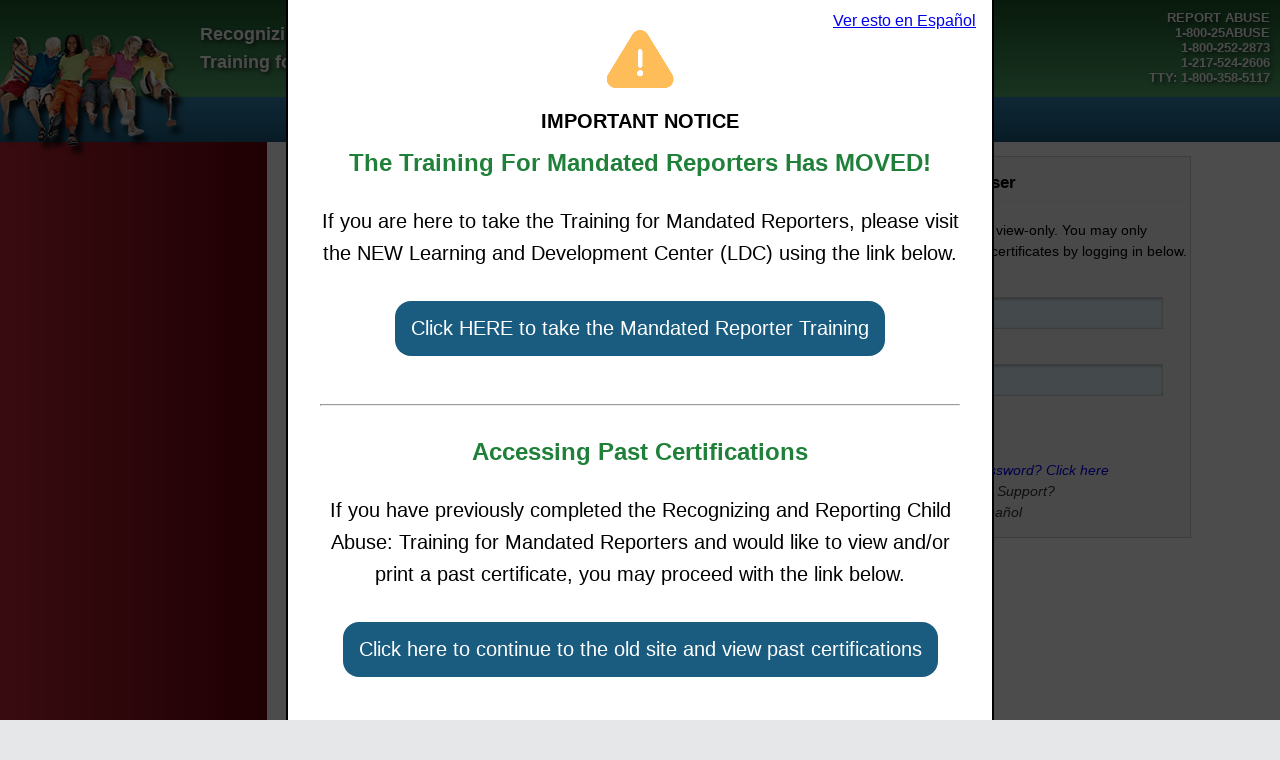

--- FILE ---
content_type: text/html;charset=UTF-8
request_url: https://mr.dcfstraining.org/UserAuth/Login!loginPage.action?request_locale=en?1669770787
body_size: 30023
content:
<!DOCTYPE html>







<html lang="en">

<head lang="en">
	<meta charset="utf-8">
	<meta name="viewport" content="width=device-width, initial-scale=1" />
	<title>Illinois Mandated Reporter Training</title>
	<link href="/public/css/application/main.css?v=1" rel="styleSheet" type="text/css" />
	<script src="/x01static/jquery/1.7.1/jquery.min.js"></script>
</head>

<body>
<div id="overlay-main">
	<div class="overlay-main-content">
		<a href="/UserAuth/Login!loginPage.action?request_locale=es" class="overlay-lang-switch">
			Ver esto en Español
		</a>
		<img src="/public/images/ui/deloitte_caution_icon.png" />
		<h1>IMPORTANT NOTICE</h1>
		<h2>The Training for Mandated Reporters Has MOVED!</h2>
		<p>If you are here to take the Training for Mandated Reporters, please visit the NEW Learning and Development Center (LDC) using the link below.</p>
		<a href="http://mandatedreporter.dcfs.illinois.gov" class="link-forward">Click HERE to take the Mandated Reporter Training</a>
		<hr />
		<h2>Accessing Past Certifications</h2>
		<p>If you have previously completed the Recognizing and Reporting Child Abuse: Training for Mandated Reporters and would like to view and/or print a past certificate, you may proceed with the link below.</p>
		<button id="close-popup" class="link-forward">Click here to continue to the old site and view past certifications</button>
	</div>
</div>
<div id="main-container" class="mainContainer" inert>
	<img src="/public/images/kids.png" alt="" class="kidHeader">
		<header>
		<h1>Recognizing and Reporting Child Abuse:<br />Training for Mandated Reporters
		</h1>
		<div class="phoneNumbers">
			<ul>
				REPORT ABUSE<br /><li>1-800-25ABUSE</li><li>1-800-252-2873</li><li>1-217-524-2606</li><li>TTY: 1-800-358-5117</li>
			</ul>
		</div>
		<nav>
			
		</nav>
	</header>
	<div class="contentArea">
		<aside>
			<nav>
			</nav>
		</aside>
		<section>
			<a name="mainContent" class="navSkip"></a>
			<div class="loginBox">
				<h2>Returning User</h2>
				<p>This site is now view-only. You may only download past certificates by logging in below.</p>
				<form action="/UserAuth/ProcessLogin" method="post">
					<p><label for="userName">Email:</label><br />
						<input id="userName" type="text"
							name="username" />
					</p>
					<p><label for="password">Password:</label><br />
						<input id="password" type="password"
							name="password" />
					</p>
					<div class="loginFailureMessage">
						
					</div>
					<p><input type="submit" name="login" value="Login" /></p>
				</form>
				<p>
					<a href="/Registration/ResetPassword!resetPasswordForm.action" style="color: #0000FF!important">Forgot your password? Click here</a><br />
					<span class="contentPopupLink">
						<a href="#" class="help">Need Technical Support?</a>
					</span><br />
                    <a href="/UserAuth/Login!loginPage.action?request_locale=es">
                        Ver esto en Español</a>
				</p>
			</div>

			
			<link href="/public/css/application/welcomePage.css" rel="stylesheet" />
<div id="siteMigrationMessage">
    <div class="centeredText">
        <img src="/public/images/ui/deloitte_caution_icon.png" />
    </div>

    <h2 id="siteMovingHeader">NOTICE: THIS SITE HAS MOVED!</h2>
    <p>If you are here to take the Training for Mandated Reporters, please visit the NEW Learning and Development Center (LDC) using the link below.</p>
    <div class="centeredText">
        <a href="http://mandatedreporter.dcfs.illinois.gov" class="link-forward">Click HERE to take the Mandated Reporter Training</a>
    </div>
</div>
<h2>Accessing Past Certifications</h2>
<p>This site is now in "view-only" mode. You can still log in to download previously completed training certificates, but the training itself is no longer available here. To complete the training, please follow the instructions above to access the Learning and Development Center (LDC).</p>
<p><strong>Thank you for your commitment to supporting the children and families of Illinois.</strong></p>
				
		</section>
	</div>
	<div class="clear"></div>
</div>

<!-- About Us Popup -->
<div id="aboutUs" class="popup">
	<h2>About us</h2>
	<p>This training was developed by a partnership between the following agencies:</p>
	<h3>Illinois Department of Children and Family Services</h3>
	<p>
        The Illinois Department of Children and Family Services (DCFS) is the governmental agency charged with conducting 
        Child Abuse and Neglect investigations and providing all child welfare services to families in the state.
    </p>
	<p>
        <strong>Chicago Headquarters</strong><br />
        100 West Randolph Street 6-200<br />
        Chicago, IL 60601<br />
        312-814-6800<br />
        TTD: 312-814-8783
    </p>
	<p>
        <strong>Springfield Headquarters</strong><br />
        406 East Monroe<br />
        Springfield, IL 62701-1498<br />
        217-785-2509<br />
        TTD: 217-785-6605
    </p>
	<p>
        To report suspected child abuse or neglect, call the Child Abuse Hotline
    </p>
    <p>
        1-800-25-ABUSE<br />
        1-800-252-2873<br />
        1-217-524-2606<br />
        TTY: 1-800-358-5117
    </p>
	<p>
        For more information about DCFS, contact the DCFS Office of Communications at 217-785-1700, or go to 
        <a href="http://www.illinois.gov/dcfs/Pages/default.aspx" class="external">www.illinois.gov/dcfs/Pages/default.aspx</a>.
    </p>
	<h3>Chicago Children's Advocacy Center</h3>
	<p>
        Chicago Children's Advocacy Center (ChicagoCAC) and their partners are the 
        front-line responders in Chicago to reports of child sexual abuse, as well as 
        reports of physical abuse of children under age 3. ChicagoCAC’s mission is to 
        unite public, private and community partners to ensure the safety, health and 
        well-being of abused children.
    </p>
	<p>
        ChicagoCAC’s education and outreach department offers trainings for 
        professionals, community members and parents related to child abuse, 
        sexual abuse and trauma. Visit their website to learn about the latest 
        offerings or to schedule a customized training for your agency or group:
        <a href="http://www.ChicagoCAC.org" class="external">www.ChicagoCAC.org</a>
    </p>
	<p>
        1240 South Damen<br />
        Chicago, IL 60608<br />
        312-492-3700
    </p>
    <p>
        Email: <a href="mailto:training@ChicagoCAC.org" class="external">training@ChicagoCAC.org</a><br />
        Website: <a href="http://www.ChicagoCAC.org" class="external">www.ChicagoCAC.org</a>
    </p>
	<h3>Cook County State's Attorney's Office</h3>
	<p>
        The Cook County State's Attorney's Office is a governmental agency whose mission is to secure justice, promote the 
        public health and safety, and serve as the legal representatives of Cook County.
    </p>
	<p>
        Administrative Services<br />
        69 W. Washington<br />
        Suite 3200<br />
        Chicago, IL 60602<br />
        312-603-1880
    </p>
    <p>
        Email: <a href="mailto:stateattorney@cookcountygov.com" class="external">stateattorney@cookcountygov.com</a><br />
        Website: <a href="http://www.statesattorney.org" class="external">www.statesattorney.org</a>
    </p>
	<h3>Chicago Board of Education</h3>
	<p>
        The Chicago Board of Education employs more than 26,000 teachers, and is responsible for educating about 420,000 students 
        in 486 schools.  Its goal is to become the premier urban school district in the country by providing all students and 
        their families with high quality instruction, outstanding academic programs, and comprehensive student development 
        supports to prepare them for the challenges of the world of tomorrow.
    </p>
	<p>
        Board of Education of the City of Chicago<br />
        125 South Clark Street, 6th floor<br />
        Chicago, IL 60603<br />
        773-553-1000
    </p>
    <p>
        Website: <a href="http://www.cps.edu/Pages/home.aspx" class="external">www.cps.edu/Pages/home.aspx</a>
    </p>
	<h3>Center for the Application of Information Technology (CAIT)</h3>
	<p>
        Website designed, developed, and deployed by CAIT at Western Illinois University, Macomb.
    </p>
    <p>
        The mission of the Center for the Application of Information Technologies (CAIT) is to provide practical solutions to 
        online information technology needs in the design, development, deployment and support of custom instructional online 
        learning systems, and to provide applications for educational entities, businesses, public agencies and not-for-profit 
        organizations.
    </p>
    <p>
        Center for the Application of Information Technologies<br />
        Western Illinois University<br />
        Horrabin Hall 90 / 1 University Circle<br />
        Macomb, IL  61455<br />
        309-298-1804<br />
        Fax: 309-298-2806
    </p>
    <p>
        Website: <a href="http://www.cait.org" class="external">www.cait.org</a>
    </p>
</div>

<!-- Documents Popup -->
<div id="documents" class="popup">
	<h2>Documents</h2>
	<ul>
        <li>
            <a href="/public/pdf/en/Myth-Busters-List.pdf" class="external">List of our Myth busters</a>
        </li>
        <li>
            <a href="/public/pdf/en/Tips-for-Mandated-Reporters.pdf" class="external">List of Reporter Tips</a>
        </li>
        <li>
            <a href="/public/pdf/en/Mandated-Reporter-Manual.pdf" class="external">Mandated Reporter Manual</a>
        </li>
        <li>
            <a href="/public/pdf/en/Flowchart-Information.pdf" class="external">Flowchart</a>
        </li>
        <li>
            <a href="/public/pdf/en/Abandoned-Newborn-Infant-Act.pdf" class="external">The Abandoned Newborn Infant Protection Act</a></li><li><a href="/public/pdf/en/Disclosure-Tip-Sheet.pdf" class="external">Disclosure Tip Sheet</a></li><li><a href="/public/pdf/en/Training-Website-References.pdf" class="external">Training Website References</a></li><li><a href="/public/pdf/en/Checklist-for-Mandated-Reporters.pdf" class="external">Mandated Reporter Checklist</a></li><li>
            <a href="http://www.ilga.gov/legislation/ilcs/ilcs3.asp?ActID=1460&ChapterID=32" class="external">Abused and Neglected Child Reporting Act (ANCRA)</a>
        </li>
    </ul>
	<h3>CPS Specific Documents</h3>
	<ul>
        <li>
            <a href="/public/pdf/en/CPS-Policy-705.6.pdf" class="external">CPS Policy 705.6</a>
        </li>
        <li>
            <a href="/public/pdf/en/CPS-Policy-511.1.pdf" class="external">CPS Policy 511.1</a>
        </li>
        <li>
            <a href="/public/pdf/en/CPS-School-Personnel-Responsibilities.pdf" class="external">CPS School Personnel Responsibilities</a>
        </li>
    </ul>
</div>

<!-- FAQ Popup -->
<div id="faq" class="popup">
	<h2>FAQ</h2>
	<div class="faqList">
		<div class="faqItem">
			<h3>Q1</h3>
			<h4>If I call the Hotline, are you sure the family will not be told my name?</h4>
			<div class="faqContent">
				<img src="/public/images/1.png" alt="">
				<p>
                    <strong>Mentor:</strong>
                    Absolutely! Confidentiality and anonymity of reporters is the LAW. DCFS cannot disclose the name 
                    of a reporter without an order from a judge. This will usually happen only if juvenile or criminal 
                    court proceedings are initiated against the parent or perpetrator.
                </p>
			</div>
		</div>
        <div class="faqItem">
            <h3>Q2</h3>
            <h4>What if the family can tell I made the report? Who is going to protect me from the parents?</h4>
            <div class="faqContent">
                <img src="/public/images/2.png" alt="">
                <p>
                    <strong>Mentor:</strong>
                    It''s just human nature for parents to want to know who reported them for child abuse, so some 
                    families may accuse friends, neighbors, or professionals who work with their children of calling the 
                    Hotline. The parent may be hoping YOU will confirm that you made the call. If you feel comfortable 
                    with the parent, you can explain that you were mandated to report your suspicions. You can also assure
                    the parent that you want to help and support the family in any way you can. If you don't feel 
                    comfortable, you have no obligation to confirm or deny the parent's suspicions. If you feel 
                    threatened by a family member, call the police.
                </p>
            </div>
        </div>
        <div class="faqItem">
            <h3>Q3</h3>
            <h4>What happens if my report turns out NOT to be child abuse and/or neglect? Will I be protected from a lawsuit?</h4>
            <div class="faqContent">
                <img src="/public/images/3.png" alt="">
                <p>
                    <strong>Mentor:</strong>
                    Yes. If you made the report in good faith - meaning that you had reasonable cause to believe that child abuse occurred
                     - you are protected by law. The law presumes that you acted in good faith.
                </p>
            </div>
        </div>
        <div class="faqItem">
            <h3>Q4</h3>
            <h4>If I know other professionals involved with a family may have already reported an abuse/neglect situation, do I still need to call the Child Abuse Hotline to make a report?</h4>
            <div class="faqContent">
                <img src="/public/images/4.png" alt="">
                <p>
                    <strong>Mentor:</strong>
                    Mandated Reporters should <strong>never assume that another professional</strong> who is involved with the child 
                    <strong>has already reported the situation</strong> to the Hotline. It is your responsibility to call and report 
                    what you know about the situation. Even if a report has already been made, your information is still valuable, 
                    as it could assist the investigator in deciding whether to indicate the report.
                </p>
            </div>
        </div>
        <div class="faqItem">
            <h3>Q5</h3>
            <h4>Have I fulfilled my obligation as a Mandated Reporter if I tell my supervisor (i.e., principal, manager, administrator) about my suspicions of child abuse or neglect?</h4>
            <div class="faqContent">
                <img src="/public/images/5.png" alt="">
                <p>
                    <strong>Mentor:</strong>
                    No. It is your individual responsibility as a Mandated Reporter to ENSURE that a child abuse report 
                    is made to the Hotline. Telling your supervisor or anyone else does not fulfill your legal obligation.
                    You must ensure that the report is made. You may want to suggest that you and your supervisor make the 
                    Hotline call together, especially if you both have first-hand information regarding the child. For 
                    purposes of documentation, it may be beneficial for the administrator or staff member to jointly 
                    complete and sign on the written confirmation of the verbal report before submitting it to the local 
                    DCFS office.
                </p>
            </div>
        </div>
        <div class="faqItem">
            <h3>Q6</h3>
            <h4>Does my supervisor (i.e., principal, manager, administrator) have authority to decide whether I call the Hotline?</h4>
            <div class="faqContent">
                <img src="/public/images/6.png" alt="">
                <p>
                    <strong>Mentor:</strong> 
                    Although every organization has its own internal policies on reporting child abuse/neglect, the law states that 
                    under no circumstances shall any person in charge of an institution control, restrain, or modify a child abuse/neglect
                    report.
                </p>
            </div>
        </div>
        <div class="faqItem">
            <h3>Q7</h3>
            <h4>What happens if I have reason to believe that a child is abused or neglected, but I don't call the Hotline?</h4>
            <div class="faqContent">
                <img src="/public/images/7.png" alt="">
                <p>
                    <strong>Mentor:</strong>
                    Mandated Reporters who intentionally fail to report suspected child abuse or neglect can be charged 
                    with a misdemeanor (first violation) or a class 4 felony (second or subsequent violation). 
                    In addition, Mandated Reporters who have a license may lose that license to practice their professions.
                </p>
            </div>
        </div>
        <div class="faqItem">
            <h3>Q8</h3>
            <h4>If an investigator comes to my work and wants to talk to the child, shouldn't I be allowed to be in the room during the interview?</h4>
            <div class="faqContent">
                <img src="/public/images/8.png" alt="">
                <p>
                    <strong>Mentor:</strong> 
                    Typically the answer is NO. The investigator will ask to interview the child alone and away from any 
                    type of influence. But if the child insists on having you present, the investigator will ask you to 
                    sign a statement promising not to disclose anything you hear in the interview. The investigator will 
                    keep a copy of your signed non-disclosure statement in the case file. If you were present at the 
                    interview and the case goes to court, you may be called to testify.
                </p>
            </div>
        </div>
        <div class="faqItem">
            <h3>Q9</h3>
            <h4>Does DCFS always remove children from the home?</h4>
            <div class="faqContent">
                <img src="/public/images/9.png" alt="">
                <p>
                    <strong>Mentor:</strong>
                    Not unless it''s absolutely necessary. The investigator goes to the home, speaks with the parents and 
                    the child, and then assesses whether the child is safe there.
                </p>
                <p>
                    Investigators can only remove children from the home when there is an urgent and immediate risk to 
                    their safety. DCFS tries to keep families together whenever possible by implementing safety plans 
                    and providing services to keep the children safe.
                </p>
            </div>
        </div>
        <div class="faqItem">
            <h3>Q10</h3>
            <h4>Where do the children go if they have to be removed from their home?</h4>
            <div class="faqContent">
                <img src="/public/images/10.png" alt="">
                <p>
                    <strong>Mentor:</strong>
                    If depends on the circumstances. DCFS tries to place the children with responsible relatives, 
                    whenever possible. If that's not possible, they may go into foster care.
                </p>
                <p>
                    No matter where the child is placed, it''s only temporary until a judge hears the case. 
                    When a child is taken into temporary protective custody, DCFS must bring the case to the attention 
                    of a judge within 48 hours (excluding weekends). The judge will decide whether the child will remain 
                    in the temporary custody of DCFS, return to the custody of his/her parents, or be placed with a 
                    responsible relative.
                </p>  
            </div>
        </div>
        <div class="faqItem">
            <h3>Q11</h3>
            <h4>Wow - there is a lot to know about DCFS and being a Mandated Reporter.</h4>
            <div class="faqContent">
                <img src="/public/images/11.png" alt="">
                <p>
                    <strong>Mentor:</strong>
                    Not really.
                    <strong>All you really need to remember is 1-800-25-ABUSE.</strong>
                    Any time you suspect abuse or neglect, make the call. 
                    Not sure you have enough details? Make the call anyway. 
                    Not sure if it really fits the criteria for abuse or neglect? 
                    Don't sweat over the decision - go ahead and call. That's why the Hotline is there.
                </p>
            </div>
        </div>
        <div class="faqItem">
            <h3>Q12</h3>
            <h4>Is there a place where I can find all this information in writing?</h4>
            <div class="faqContent">
                <img src="/public/images/12.png" alt="">
                <p>
                    <strong>Mentor:</strong> 
                    Absolutely. An updated version of the Mandated Reporter Manual may always be accessed through the DCFS website at 
                    <a href="http://www.illinois.gov/dcfs/Pages/default.aspx" class="external">www.illinois.gov/dcfs/Pages/default.aspx</a>.
               </p>
            </div>
        </div>
        
        
	</div>
</div>

<!-- Key Terms Popup -->
<div id="keyTerms" class="popup">
	<h2>Key Terms</h2>
	<table>
		<tr>
			<th scope="col">Term</th>
			<th scope="col">Definition</th>
		</tr>		
        <tr>
            <td>Alleged Victim</td>
            <td>The child under the age of 18 who is suspected of being a victim of child abuse or neglect.</td>
        </tr>
    
        <tr>
            <td>Alleged Perpetrator</td>
            <td>The alleged perpetrator is a parent, guardian, foster parent, relative caregiver, paramour, any individual residing in the same home, any person responsible for the child’s welfare at the time of the alleged abuse or neglect, or any person who came to know the child through an official capacity or position of trust in settings where children may be subject to abuse and neglect.</td>
        </tr>

        <tr>
            <td>ANCRA</td>
            <td>Abused and Neglected Child Reporting Act (ANCRA) is an important Illinois law guiding child protection and child welfare interventions.</td>
        </tr>
    
        <tr>
            <td>Child</td>
            <td>A person under 18 years of age.</td>
        </tr>
    
        <tr>
            <td>CPI</td>
            <td>This is an abbreviation for a DCFS Child Protection Investigator who is assigned to investigate a Child Abuse Hotline Report of child abuse or neglect. (added 7/8/06)</td>
        </tr>
    
        <tr>
            <td>Credible Evidence</td>
            <td>Available facts when viewed in light of surrounding circumstances would cause a reasonable person to believe that a child may have been abused or neglected.</td>
        </tr>
    
        <tr>
            <td>DCFS</td>
            <td>Department of Children and Family Services</td>
        </tr>
    
        <tr>
            <td>Hotline Worker</td>
            <td>The individual who answers the phone when you call the Illinois Child Abuse Hotline.</td>
        </tr>
    
        <tr>
            <td>Indicated Report</td>
            <td>The determination that is made when an investigator has found credible evidence that a child was abused or neglected.</td>
        </tr>
    
        <tr>
            <td>Paramour</td>
            <td>The parent's significant other, to whom the parent is not married; the parent's boyfriend or girlfriend.</td>
        </tr>

        <tr>
            <td>Police Station</td>
            <td>A municipal police station, a county sheriff’s office, a campus police department located on any college or university owned or controlled by the State or any private college or private university that is not owned or controlled by the State when employees of the campus police department are present, or any of the district headquarters of the Illinois State Police. [315 ILCS 2/10]<br />(The above definition has a direct effect on Section 300.180, Abandoned Newborn Infants)</td>
        </tr>
    
        <tr>
            <td>State Central Registry (SCR)</td>
            <td>The official name of the Child Abuse Hotline in Illinois.</td>
        </tr>
    
        <tr>
            <td>Unfounded Report</td>
            <td>The determination that is made when an investigator has not found credible evidence that a child was abused or neglected.</td>
        </tr>
	</table>
</div>

<!-- Signs Popup -->
<div id="signs" class="popup">
	<h2>Signs</h2>
	<p><a href="/public/pdf/en/Signs-of-Child-Abuse-Neglect.pdf" class="external">Download Signs of Abuse or Neglect (pdf)</a></p>
</div>

<!-- Forms Popup -->
<div id="forms" class="popup">
	<h2>Forms</h2>
	<table>
		<tr>
			<th scope="col">Name</th>
			<th scope="col">Description</th>
		</tr>	
        <tr>
            <td><a href="https://dcfs.illinois.gov/content/dam/soi/en/web/dcfs/documents/about-us/policy-rules-and-forms/documents/cants/cants4.pdf" class="external">CANTS 4</a></td>
            <td>Written Confirmation of Suspected Child Abuse/Neglect Report: Medical Professionals</td>
        </tr>
    
        <tr>
            <td><a href="https://dcfs.illinois.gov/content/dam/soi/en/web/dcfs/documents/about-us/policy-rules-and-forms/documents/cants/cants-5.pdf" class="external">CANTS 5</a></td>
            <td>Written Confirmation of Child Abuse/Neglect Report: Mandated Reporters <br />(Form to complete after you make a report.)</td>
        </tr>
    
        <tr>
            <td><a href="https://dcfs.illinois.gov/content/dam/soi/en/web/dcfs/documents/about-us/policy-rules-and-forms/documents/cants/cants-22-acknowledgement-of-mandated-reporter-status-fillable.pdf" class="external">CANTS 22</a></td>
            <td>Acknowledgment of Mandated Reporter Status</td>
        </tr>
    
        <tr>
            <td><a href="https://dcfs.illinois.gov/content/dam/soi/en/web/dcfs/documents/about-us/policy-rules-and-forms/documents/cants/cants-22-s-acknowledgement-of-mandated-reporter-status-fillable.pdf" class="external">CANTS 22 Spanish</a></td>
            <td>Acknowledgment of Mandated Reporter Status in Spanish</td>
        </tr>
    
        <tr>
            <td><a href="https://dcfs.illinois.gov/content/dam/soi/en/web/dcfs/documents/about-us/policy-rules-and-forms/documents/cants/cants-22a-acknowledgement-of-mandated-reporter-status-clergy-fillable.pdf" class="external">CANTS 22a</a></td>
            <td>Acknowledgment of Mandated Reporter Status for Clergy</td>
        </tr>
    
        <tr>
            <td><a href="https://dcfs.illinois.gov/content/dam/soi/en/web/dcfs/documents/about-us/policy-rules-and-forms/documents/cants/cants-22a-s-acknowledgement-of-mandated-reporter-status-clergy-spanish-fillable.pdf" class="external">CANTS 22a Spanish</a></td>
            <td>Acknowledgment of Mandated Reporter Status for Clergy in Spanish</td>
        </tr>
    
        <tr>
            <td><a href="https://mr.dcfstraining.org/public/pdf/en/cants_22b_acknowledgement_of_mandated_reporter_status-foster_parent_(fillable).pdf" class="external">CANTS 22b</a></td>
            <td>Acknowledgment of Mandated Reporter Status for Foster Parents</td>
        </tr>
    
        <tr>
            <td><a href="https://dcfs.illinois.gov/content/dam/soi/en/web/dcfs/documents/about-us/policy-rules-and-forms/documents/cants/cants-22b-s-acknowledgement-of-mandated-reporter-status-foster-parent-spanish-fillable.pdf" class="external">CANTS 22b Spanish</a></td>
            <td>Acknowledgment of Mandated Reporter Status for Foster Parents in Spanish</td>
        </tr>
    
        <tr>
            <td><a href="/public/pdf/en/CANTS-55.pdf" class="external">CANTS 55</a></td>
            <td>Mandated Caller, No Report Taken Form</td>
        </tr>
	</table>
</div>

<div id="help" class="popup">
	<h2>Help</h2>
	<p>
        Center for the Application of Information Technologies (CAIT) is providing help desk support for the DCFS 
        Virtual Training Center.
    </p>
	<p>
        Call <strong>1-866-250-5494</strong> or email <a href="mailto:dcfssupport@cait.org" class="external">dcfssupport@cait.org</a>
    </p>
	<p>
        <strong>Help Desk hours:</strong><br />
        Monday - Thursday (8:00am to 8:00pm)<br />
        Friday (8:00am to 6:00pm)<br />
        Saturday - Sunday (12:00pm to 4:00pm)
    </p>
</div>
<div id="closeText" class="hide">Close</div>
 

<script src="/public/js/util/ilmr.js"></script>
<script>
var loginLinks = $("aside nav").html();
const mainContainer = document.getElementById("main-container");
const overlay = document.getElementById("overlay-main");
const closePopup = document.getElementById("close-popup");
const userName = document.getElementById("userName");
$(document).ready(function() {
	if ($(window).width() <= 600) { /* Brings sidenav to login area so registration is still possible */
		$(".loginBox").append(loginLinks);
	}
	
})
function closePopupDialog() {
	mainContainer.removeAttribute("inert");
	overlay.classList.add("overlay-main-remove");
	userName.focus();
}
closePopup.addEventListener("click", function() {
	closePopupDialog();
});
</script>
</body>
</html>
